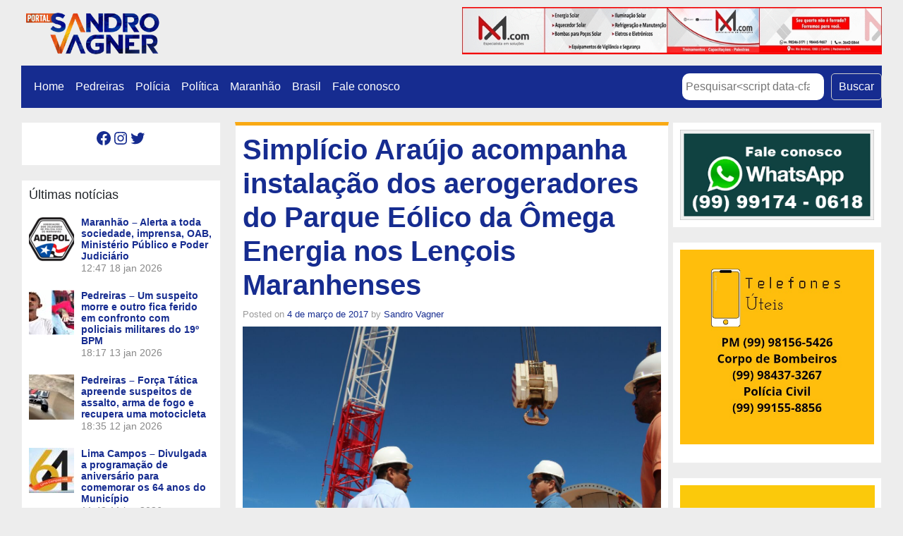

--- FILE ---
content_type: text/html; charset=UTF-8
request_url: https://sandrovagner.com.br/simplicio-araujo-acompanha-instalacao-dos-aerogeradores-do-parque-eolico-da-omega-energia-nos-lencois-maranhenses/
body_size: 19050
content:
<!DOCTYPE html>
<html class="no-js" lang="pt-BR">
    <head>
        <meta charset="UTF-8">
        <meta http-equiv="x-ua-compatible" content="ie=edge">
        <meta name="viewport" content="width=device-width, initial-scale=1, shrink-to-fit=no">

        <link rel="profile" href="https://gmpg.org/xfn/11" />
        <link rel="pingback" href="https://sandrovagner.com.br/xmlrpc.php" />

        <!--WordPress head-->
        <script type="text/javascript">
/* <![CDATA[ */
(()=>{var e={};e.g=function(){if("object"==typeof globalThis)return globalThis;try{return this||new Function("return this")()}catch(e){if("object"==typeof window)return window}}(),function({ampUrl:n,isCustomizePreview:t,isAmpDevMode:r,noampQueryVarName:o,noampQueryVarValue:s,disabledStorageKey:i,mobileUserAgents:a,regexRegex:c}){if("undefined"==typeof sessionStorage)return;const d=new RegExp(c);if(!a.some((e=>{const n=e.match(d);return!(!n||!new RegExp(n[1],n[2]).test(navigator.userAgent))||navigator.userAgent.includes(e)})))return;e.g.addEventListener("DOMContentLoaded",(()=>{const e=document.getElementById("amp-mobile-version-switcher");if(!e)return;e.hidden=!1;const n=e.querySelector("a[href]");n&&n.addEventListener("click",(()=>{sessionStorage.removeItem(i)}))}));const g=r&&["paired-browsing-non-amp","paired-browsing-amp"].includes(window.name);if(sessionStorage.getItem(i)||t||g)return;const u=new URL(location.href),m=new URL(n);m.hash=u.hash,u.searchParams.has(o)&&s===u.searchParams.get(o)?sessionStorage.setItem(i,"1"):m.href!==u.href&&(window.stop(),location.replace(m.href))}({"ampUrl":"https:\/\/sandrovagner.com.br\/simplicio-araujo-acompanha-instalacao-dos-aerogeradores-do-parque-eolico-da-omega-energia-nos-lencois-maranhenses\/?amp=1","noampQueryVarName":"noamp","noampQueryVarValue":"mobile","disabledStorageKey":"amp_mobile_redirect_disabled","mobileUserAgents":["Mobile","Android","Silk\/","Kindle","BlackBerry","Opera Mini","Opera Mobi"],"regexRegex":"^\\\/((?:.|\\n)+)\\\/([i]*)$","isCustomizePreview":false,"isAmpDevMode":false})})();
/* ]]> */
</script>
<title>Simplício Araújo acompanha instalação dos aerogeradores do Parque Eólico da Ômega Energia nos Lençois Maranhenses | Portal Sandro Vagner</title>
<meta name='robots' content='max-image-preview:large' />
<link rel='dns-prefetch' href='//www.googletagmanager.com' />
<link rel='dns-prefetch' href='//stats.wp.com' />
<link rel='dns-prefetch' href='//jetpack.wordpress.com' />
<link rel='dns-prefetch' href='//s0.wp.com' />
<link rel='dns-prefetch' href='//public-api.wordpress.com' />
<link rel='dns-prefetch' href='//0.gravatar.com' />
<link rel='dns-prefetch' href='//1.gravatar.com' />
<link rel='dns-prefetch' href='//2.gravatar.com' />
<link rel='dns-prefetch' href='//c0.wp.com' />
<link rel='dns-prefetch' href='//pagead2.googlesyndication.com' />
<link rel="alternate" type="application/rss+xml" title="Feed para Portal Sandro Vagner &raquo;" href="https://sandrovagner.com.br/feed/" />
<link rel="alternate" type="application/rss+xml" title="Feed de comentários para Portal Sandro Vagner &raquo;" href="https://sandrovagner.com.br/comments/feed/" />
<link rel="alternate" type="application/rss+xml" title="Feed de comentários para Portal Sandro Vagner &raquo; Simplício Araújo acompanha instalação dos aerogeradores do Parque Eólico da Ômega Energia nos Lençois Maranhenses" href="https://sandrovagner.com.br/simplicio-araujo-acompanha-instalacao-dos-aerogeradores-do-parque-eolico-da-omega-energia-nos-lencois-maranhenses/feed/" />
<script type="text/javascript">
/* <![CDATA[ */
window._wpemojiSettings = {"baseUrl":"https:\/\/s.w.org\/images\/core\/emoji\/15.0.3\/72x72\/","ext":".png","svgUrl":"https:\/\/s.w.org\/images\/core\/emoji\/15.0.3\/svg\/","svgExt":".svg","source":{"concatemoji":"https:\/\/sandrovagner.com.br\/wp-includes\/js\/wp-emoji-release.min.js?ver=6.6.4"}};
/*! This file is auto-generated */
!function(i,n){var o,s,e;function c(e){try{var t={supportTests:e,timestamp:(new Date).valueOf()};sessionStorage.setItem(o,JSON.stringify(t))}catch(e){}}function p(e,t,n){e.clearRect(0,0,e.canvas.width,e.canvas.height),e.fillText(t,0,0);var t=new Uint32Array(e.getImageData(0,0,e.canvas.width,e.canvas.height).data),r=(e.clearRect(0,0,e.canvas.width,e.canvas.height),e.fillText(n,0,0),new Uint32Array(e.getImageData(0,0,e.canvas.width,e.canvas.height).data));return t.every(function(e,t){return e===r[t]})}function u(e,t,n){switch(t){case"flag":return n(e,"\ud83c\udff3\ufe0f\u200d\u26a7\ufe0f","\ud83c\udff3\ufe0f\u200b\u26a7\ufe0f")?!1:!n(e,"\ud83c\uddfa\ud83c\uddf3","\ud83c\uddfa\u200b\ud83c\uddf3")&&!n(e,"\ud83c\udff4\udb40\udc67\udb40\udc62\udb40\udc65\udb40\udc6e\udb40\udc67\udb40\udc7f","\ud83c\udff4\u200b\udb40\udc67\u200b\udb40\udc62\u200b\udb40\udc65\u200b\udb40\udc6e\u200b\udb40\udc67\u200b\udb40\udc7f");case"emoji":return!n(e,"\ud83d\udc26\u200d\u2b1b","\ud83d\udc26\u200b\u2b1b")}return!1}function f(e,t,n){var r="undefined"!=typeof WorkerGlobalScope&&self instanceof WorkerGlobalScope?new OffscreenCanvas(300,150):i.createElement("canvas"),a=r.getContext("2d",{willReadFrequently:!0}),o=(a.textBaseline="top",a.font="600 32px Arial",{});return e.forEach(function(e){o[e]=t(a,e,n)}),o}function t(e){var t=i.createElement("script");t.src=e,t.defer=!0,i.head.appendChild(t)}"undefined"!=typeof Promise&&(o="wpEmojiSettingsSupports",s=["flag","emoji"],n.supports={everything:!0,everythingExceptFlag:!0},e=new Promise(function(e){i.addEventListener("DOMContentLoaded",e,{once:!0})}),new Promise(function(t){var n=function(){try{var e=JSON.parse(sessionStorage.getItem(o));if("object"==typeof e&&"number"==typeof e.timestamp&&(new Date).valueOf()<e.timestamp+604800&&"object"==typeof e.supportTests)return e.supportTests}catch(e){}return null}();if(!n){if("undefined"!=typeof Worker&&"undefined"!=typeof OffscreenCanvas&&"undefined"!=typeof URL&&URL.createObjectURL&&"undefined"!=typeof Blob)try{var e="postMessage("+f.toString()+"("+[JSON.stringify(s),u.toString(),p.toString()].join(",")+"));",r=new Blob([e],{type:"text/javascript"}),a=new Worker(URL.createObjectURL(r),{name:"wpTestEmojiSupports"});return void(a.onmessage=function(e){c(n=e.data),a.terminate(),t(n)})}catch(e){}c(n=f(s,u,p))}t(n)}).then(function(e){for(var t in e)n.supports[t]=e[t],n.supports.everything=n.supports.everything&&n.supports[t],"flag"!==t&&(n.supports.everythingExceptFlag=n.supports.everythingExceptFlag&&n.supports[t]);n.supports.everythingExceptFlag=n.supports.everythingExceptFlag&&!n.supports.flag,n.DOMReady=!1,n.readyCallback=function(){n.DOMReady=!0}}).then(function(){return e}).then(function(){var e;n.supports.everything||(n.readyCallback(),(e=n.source||{}).concatemoji?t(e.concatemoji):e.wpemoji&&e.twemoji&&(t(e.twemoji),t(e.wpemoji)))}))}((window,document),window._wpemojiSettings);
/* ]]> */
</script>
<!-- sandrovagner.com.br is managing ads with Advanced Ads --><script id="sandr-ready">
			window.advanced_ads_ready=function(e,a){a=a||"complete";var d=function(e){return"interactive"===a?"loading"!==e:"complete"===e};d(document.readyState)?e():document.addEventListener("readystatechange",(function(a){d(a.target.readyState)&&e()}),{once:"interactive"===a})},window.advanced_ads_ready_queue=window.advanced_ads_ready_queue||[];		</script>
		
<style id='wp-emoji-styles-inline-css' type='text/css'>

	img.wp-smiley, img.emoji {
		display: inline !important;
		border: none !important;
		box-shadow: none !important;
		height: 1em !important;
		width: 1em !important;
		margin: 0 0.07em !important;
		vertical-align: -0.1em !important;
		background: none !important;
		padding: 0 !important;
	}
</style>
<link rel='stylesheet' id='wp-block-library-css' href='https://c0.wp.com/c/6.6.4/wp-includes/css/dist/block-library/style.min.css' type='text/css' media='all' />
<style id='wp-block-library-theme-inline-css' type='text/css'>
.wp-block-audio :where(figcaption){color:#555;font-size:13px;text-align:center}.is-dark-theme .wp-block-audio :where(figcaption){color:#ffffffa6}.wp-block-audio{margin:0 0 1em}.wp-block-code{border:1px solid #ccc;border-radius:4px;font-family:Menlo,Consolas,monaco,monospace;padding:.8em 1em}.wp-block-embed :where(figcaption){color:#555;font-size:13px;text-align:center}.is-dark-theme .wp-block-embed :where(figcaption){color:#ffffffa6}.wp-block-embed{margin:0 0 1em}.blocks-gallery-caption{color:#555;font-size:13px;text-align:center}.is-dark-theme .blocks-gallery-caption{color:#ffffffa6}:root :where(.wp-block-image figcaption){color:#555;font-size:13px;text-align:center}.is-dark-theme :root :where(.wp-block-image figcaption){color:#ffffffa6}.wp-block-image{margin:0 0 1em}.wp-block-pullquote{border-bottom:4px solid;border-top:4px solid;color:currentColor;margin-bottom:1.75em}.wp-block-pullquote cite,.wp-block-pullquote footer,.wp-block-pullquote__citation{color:currentColor;font-size:.8125em;font-style:normal;text-transform:uppercase}.wp-block-quote{border-left:.25em solid;margin:0 0 1.75em;padding-left:1em}.wp-block-quote cite,.wp-block-quote footer{color:currentColor;font-size:.8125em;font-style:normal;position:relative}.wp-block-quote.has-text-align-right{border-left:none;border-right:.25em solid;padding-left:0;padding-right:1em}.wp-block-quote.has-text-align-center{border:none;padding-left:0}.wp-block-quote.is-large,.wp-block-quote.is-style-large,.wp-block-quote.is-style-plain{border:none}.wp-block-search .wp-block-search__label{font-weight:700}.wp-block-search__button{border:1px solid #ccc;padding:.375em .625em}:where(.wp-block-group.has-background){padding:1.25em 2.375em}.wp-block-separator.has-css-opacity{opacity:.4}.wp-block-separator{border:none;border-bottom:2px solid;margin-left:auto;margin-right:auto}.wp-block-separator.has-alpha-channel-opacity{opacity:1}.wp-block-separator:not(.is-style-wide):not(.is-style-dots){width:100px}.wp-block-separator.has-background:not(.is-style-dots){border-bottom:none;height:1px}.wp-block-separator.has-background:not(.is-style-wide):not(.is-style-dots){height:2px}.wp-block-table{margin:0 0 1em}.wp-block-table td,.wp-block-table th{word-break:normal}.wp-block-table :where(figcaption){color:#555;font-size:13px;text-align:center}.is-dark-theme .wp-block-table :where(figcaption){color:#ffffffa6}.wp-block-video :where(figcaption){color:#555;font-size:13px;text-align:center}.is-dark-theme .wp-block-video :where(figcaption){color:#ffffffa6}.wp-block-video{margin:0 0 1em}:root :where(.wp-block-template-part.has-background){margin-bottom:0;margin-top:0;padding:1.25em 2.375em}
</style>
<link rel='stylesheet' id='mediaelement-css' href='https://c0.wp.com/c/6.6.4/wp-includes/js/mediaelement/mediaelementplayer-legacy.min.css' type='text/css' media='all' />
<link rel='stylesheet' id='wp-mediaelement-css' href='https://c0.wp.com/c/6.6.4/wp-includes/js/mediaelement/wp-mediaelement.min.css' type='text/css' media='all' />
<style id='jetpack-sharing-buttons-style-inline-css' type='text/css'>
.jetpack-sharing-buttons__services-list{display:flex;flex-direction:row;flex-wrap:wrap;gap:0;list-style-type:none;margin:5px;padding:0}.jetpack-sharing-buttons__services-list.has-small-icon-size{font-size:12px}.jetpack-sharing-buttons__services-list.has-normal-icon-size{font-size:16px}.jetpack-sharing-buttons__services-list.has-large-icon-size{font-size:24px}.jetpack-sharing-buttons__services-list.has-huge-icon-size{font-size:36px}@media print{.jetpack-sharing-buttons__services-list{display:none!important}}.editor-styles-wrapper .wp-block-jetpack-sharing-buttons{gap:0;padding-inline-start:0}ul.jetpack-sharing-buttons__services-list.has-background{padding:1.25em 2.375em}
</style>
<style id='classic-theme-styles-inline-css' type='text/css'>
/*! This file is auto-generated */
.wp-block-button__link{color:#fff;background-color:#32373c;border-radius:9999px;box-shadow:none;text-decoration:none;padding:calc(.667em + 2px) calc(1.333em + 2px);font-size:1.125em}.wp-block-file__button{background:#32373c;color:#fff;text-decoration:none}
</style>
<style id='global-styles-inline-css' type='text/css'>
:root{--wp--preset--aspect-ratio--square: 1;--wp--preset--aspect-ratio--4-3: 4/3;--wp--preset--aspect-ratio--3-4: 3/4;--wp--preset--aspect-ratio--3-2: 3/2;--wp--preset--aspect-ratio--2-3: 2/3;--wp--preset--aspect-ratio--16-9: 16/9;--wp--preset--aspect-ratio--9-16: 9/16;--wp--preset--color--black: #000000;--wp--preset--color--cyan-bluish-gray: #abb8c3;--wp--preset--color--white: #ffffff;--wp--preset--color--pale-pink: #f78da7;--wp--preset--color--vivid-red: #cf2e2e;--wp--preset--color--luminous-vivid-orange: #ff6900;--wp--preset--color--luminous-vivid-amber: #fcb900;--wp--preset--color--light-green-cyan: #7bdcb5;--wp--preset--color--vivid-green-cyan: #00d084;--wp--preset--color--pale-cyan-blue: #8ed1fc;--wp--preset--color--vivid-cyan-blue: #0693e3;--wp--preset--color--vivid-purple: #9b51e0;--wp--preset--gradient--vivid-cyan-blue-to-vivid-purple: linear-gradient(135deg,rgba(6,147,227,1) 0%,rgb(155,81,224) 100%);--wp--preset--gradient--light-green-cyan-to-vivid-green-cyan: linear-gradient(135deg,rgb(122,220,180) 0%,rgb(0,208,130) 100%);--wp--preset--gradient--luminous-vivid-amber-to-luminous-vivid-orange: linear-gradient(135deg,rgba(252,185,0,1) 0%,rgba(255,105,0,1) 100%);--wp--preset--gradient--luminous-vivid-orange-to-vivid-red: linear-gradient(135deg,rgba(255,105,0,1) 0%,rgb(207,46,46) 100%);--wp--preset--gradient--very-light-gray-to-cyan-bluish-gray: linear-gradient(135deg,rgb(238,238,238) 0%,rgb(169,184,195) 100%);--wp--preset--gradient--cool-to-warm-spectrum: linear-gradient(135deg,rgb(74,234,220) 0%,rgb(151,120,209) 20%,rgb(207,42,186) 40%,rgb(238,44,130) 60%,rgb(251,105,98) 80%,rgb(254,248,76) 100%);--wp--preset--gradient--blush-light-purple: linear-gradient(135deg,rgb(255,206,236) 0%,rgb(152,150,240) 100%);--wp--preset--gradient--blush-bordeaux: linear-gradient(135deg,rgb(254,205,165) 0%,rgb(254,45,45) 50%,rgb(107,0,62) 100%);--wp--preset--gradient--luminous-dusk: linear-gradient(135deg,rgb(255,203,112) 0%,rgb(199,81,192) 50%,rgb(65,88,208) 100%);--wp--preset--gradient--pale-ocean: linear-gradient(135deg,rgb(255,245,203) 0%,rgb(182,227,212) 50%,rgb(51,167,181) 100%);--wp--preset--gradient--electric-grass: linear-gradient(135deg,rgb(202,248,128) 0%,rgb(113,206,126) 100%);--wp--preset--gradient--midnight: linear-gradient(135deg,rgb(2,3,129) 0%,rgb(40,116,252) 100%);--wp--preset--font-size--small: 13px;--wp--preset--font-size--medium: 20px;--wp--preset--font-size--large: 36px;--wp--preset--font-size--x-large: 42px;--wp--preset--spacing--20: 0.44rem;--wp--preset--spacing--30: 0.67rem;--wp--preset--spacing--40: 1rem;--wp--preset--spacing--50: 1.5rem;--wp--preset--spacing--60: 2.25rem;--wp--preset--spacing--70: 3.38rem;--wp--preset--spacing--80: 5.06rem;--wp--preset--shadow--natural: 6px 6px 9px rgba(0, 0, 0, 0.2);--wp--preset--shadow--deep: 12px 12px 50px rgba(0, 0, 0, 0.4);--wp--preset--shadow--sharp: 6px 6px 0px rgba(0, 0, 0, 0.2);--wp--preset--shadow--outlined: 6px 6px 0px -3px rgba(255, 255, 255, 1), 6px 6px rgba(0, 0, 0, 1);--wp--preset--shadow--crisp: 6px 6px 0px rgba(0, 0, 0, 1);}:where(.is-layout-flex){gap: 0.5em;}:where(.is-layout-grid){gap: 0.5em;}body .is-layout-flex{display: flex;}.is-layout-flex{flex-wrap: wrap;align-items: center;}.is-layout-flex > :is(*, div){margin: 0;}body .is-layout-grid{display: grid;}.is-layout-grid > :is(*, div){margin: 0;}:where(.wp-block-columns.is-layout-flex){gap: 2em;}:where(.wp-block-columns.is-layout-grid){gap: 2em;}:where(.wp-block-post-template.is-layout-flex){gap: 1.25em;}:where(.wp-block-post-template.is-layout-grid){gap: 1.25em;}.has-black-color{color: var(--wp--preset--color--black) !important;}.has-cyan-bluish-gray-color{color: var(--wp--preset--color--cyan-bluish-gray) !important;}.has-white-color{color: var(--wp--preset--color--white) !important;}.has-pale-pink-color{color: var(--wp--preset--color--pale-pink) !important;}.has-vivid-red-color{color: var(--wp--preset--color--vivid-red) !important;}.has-luminous-vivid-orange-color{color: var(--wp--preset--color--luminous-vivid-orange) !important;}.has-luminous-vivid-amber-color{color: var(--wp--preset--color--luminous-vivid-amber) !important;}.has-light-green-cyan-color{color: var(--wp--preset--color--light-green-cyan) !important;}.has-vivid-green-cyan-color{color: var(--wp--preset--color--vivid-green-cyan) !important;}.has-pale-cyan-blue-color{color: var(--wp--preset--color--pale-cyan-blue) !important;}.has-vivid-cyan-blue-color{color: var(--wp--preset--color--vivid-cyan-blue) !important;}.has-vivid-purple-color{color: var(--wp--preset--color--vivid-purple) !important;}.has-black-background-color{background-color: var(--wp--preset--color--black) !important;}.has-cyan-bluish-gray-background-color{background-color: var(--wp--preset--color--cyan-bluish-gray) !important;}.has-white-background-color{background-color: var(--wp--preset--color--white) !important;}.has-pale-pink-background-color{background-color: var(--wp--preset--color--pale-pink) !important;}.has-vivid-red-background-color{background-color: var(--wp--preset--color--vivid-red) !important;}.has-luminous-vivid-orange-background-color{background-color: var(--wp--preset--color--luminous-vivid-orange) !important;}.has-luminous-vivid-amber-background-color{background-color: var(--wp--preset--color--luminous-vivid-amber) !important;}.has-light-green-cyan-background-color{background-color: var(--wp--preset--color--light-green-cyan) !important;}.has-vivid-green-cyan-background-color{background-color: var(--wp--preset--color--vivid-green-cyan) !important;}.has-pale-cyan-blue-background-color{background-color: var(--wp--preset--color--pale-cyan-blue) !important;}.has-vivid-cyan-blue-background-color{background-color: var(--wp--preset--color--vivid-cyan-blue) !important;}.has-vivid-purple-background-color{background-color: var(--wp--preset--color--vivid-purple) !important;}.has-black-border-color{border-color: var(--wp--preset--color--black) !important;}.has-cyan-bluish-gray-border-color{border-color: var(--wp--preset--color--cyan-bluish-gray) !important;}.has-white-border-color{border-color: var(--wp--preset--color--white) !important;}.has-pale-pink-border-color{border-color: var(--wp--preset--color--pale-pink) !important;}.has-vivid-red-border-color{border-color: var(--wp--preset--color--vivid-red) !important;}.has-luminous-vivid-orange-border-color{border-color: var(--wp--preset--color--luminous-vivid-orange) !important;}.has-luminous-vivid-amber-border-color{border-color: var(--wp--preset--color--luminous-vivid-amber) !important;}.has-light-green-cyan-border-color{border-color: var(--wp--preset--color--light-green-cyan) !important;}.has-vivid-green-cyan-border-color{border-color: var(--wp--preset--color--vivid-green-cyan) !important;}.has-pale-cyan-blue-border-color{border-color: var(--wp--preset--color--pale-cyan-blue) !important;}.has-vivid-cyan-blue-border-color{border-color: var(--wp--preset--color--vivid-cyan-blue) !important;}.has-vivid-purple-border-color{border-color: var(--wp--preset--color--vivid-purple) !important;}.has-vivid-cyan-blue-to-vivid-purple-gradient-background{background: var(--wp--preset--gradient--vivid-cyan-blue-to-vivid-purple) !important;}.has-light-green-cyan-to-vivid-green-cyan-gradient-background{background: var(--wp--preset--gradient--light-green-cyan-to-vivid-green-cyan) !important;}.has-luminous-vivid-amber-to-luminous-vivid-orange-gradient-background{background: var(--wp--preset--gradient--luminous-vivid-amber-to-luminous-vivid-orange) !important;}.has-luminous-vivid-orange-to-vivid-red-gradient-background{background: var(--wp--preset--gradient--luminous-vivid-orange-to-vivid-red) !important;}.has-very-light-gray-to-cyan-bluish-gray-gradient-background{background: var(--wp--preset--gradient--very-light-gray-to-cyan-bluish-gray) !important;}.has-cool-to-warm-spectrum-gradient-background{background: var(--wp--preset--gradient--cool-to-warm-spectrum) !important;}.has-blush-light-purple-gradient-background{background: var(--wp--preset--gradient--blush-light-purple) !important;}.has-blush-bordeaux-gradient-background{background: var(--wp--preset--gradient--blush-bordeaux) !important;}.has-luminous-dusk-gradient-background{background: var(--wp--preset--gradient--luminous-dusk) !important;}.has-pale-ocean-gradient-background{background: var(--wp--preset--gradient--pale-ocean) !important;}.has-electric-grass-gradient-background{background: var(--wp--preset--gradient--electric-grass) !important;}.has-midnight-gradient-background{background: var(--wp--preset--gradient--midnight) !important;}.has-small-font-size{font-size: var(--wp--preset--font-size--small) !important;}.has-medium-font-size{font-size: var(--wp--preset--font-size--medium) !important;}.has-large-font-size{font-size: var(--wp--preset--font-size--large) !important;}.has-x-large-font-size{font-size: var(--wp--preset--font-size--x-large) !important;}
:where(.wp-block-post-template.is-layout-flex){gap: 1.25em;}:where(.wp-block-post-template.is-layout-grid){gap: 1.25em;}
:where(.wp-block-columns.is-layout-flex){gap: 2em;}:where(.wp-block-columns.is-layout-grid){gap: 2em;}
:root :where(.wp-block-pullquote){font-size: 1.5em;line-height: 1.6;}
</style>
<link rel='stylesheet' id='bootstrap-basic4-wp-main-css' href='https://sandrovagner.com.br/wp-content/themes/bootstrap-basic4/style.css?ver=1.3.5' type='text/css' media='all' />
<link rel='stylesheet' id='bootstrap4-css' href='https://sandrovagner.com.br/wp-content/themes/bootstrap-basic4/assets/css/bootstrap.min.css?ver=4.6.2' type='text/css' media='all' />
<link rel='stylesheet' id='bootstrap-basic4-font-awesome5-css' href='https://sandrovagner.com.br/wp-content/themes/bootstrap-basic4/assets/fontawesome/css/all.min.css?ver=5.15.4' type='text/css' media='all' />
<link rel='stylesheet' id='bootstrap-basic4-main-css' href='https://sandrovagner.com.br/wp-content/themes/bootstrap-basic4/assets/css/main.css?ver=1.3.5' type='text/css' media='all' />
<link rel='stylesheet' id='latest-posts-style-css' href='https://sandrovagner.com.br/wp-content/plugins/latest-posts/assets/css/style.css?ver=1.4.4' type='text/css' media='all' />
<link rel='stylesheet' id='sharedaddy-css' href='https://c0.wp.com/p/jetpack/13.9.1/modules/sharedaddy/sharing.css' type='text/css' media='all' />
<link rel='stylesheet' id='social-logos-css' href='https://c0.wp.com/p/jetpack/13.9.1/_inc/social-logos/social-logos.min.css' type='text/css' media='all' />
<script type="text/javascript" src="https://c0.wp.com/c/6.6.4/wp-includes/js/jquery/jquery.min.js" id="jquery-core-js"></script>
<script type="text/javascript" src="https://c0.wp.com/c/6.6.4/wp-includes/js/jquery/jquery-migrate.min.js" id="jquery-migrate-js"></script>

<!-- Snippet da tag do Google (gtag.js) adicionado pelo Site Kit -->

<!-- Snippet do Google Analytics adicionado pelo Site Kit -->
<script type="text/javascript" src="https://www.googletagmanager.com/gtag/js?id=G-L8KWTFBQM2" id="google_gtagjs-js" async></script>
<script type="text/javascript" id="google_gtagjs-js-after">
/* <![CDATA[ */
window.dataLayer = window.dataLayer || [];function gtag(){dataLayer.push(arguments);}
gtag("set","linker",{"domains":["sandrovagner.com.br"]});
gtag("js", new Date());
gtag("set", "developer_id.dZTNiMT", true);
gtag("config", "G-L8KWTFBQM2");
 window._googlesitekit = window._googlesitekit || {}; window._googlesitekit.throttledEvents = []; window._googlesitekit.gtagEvent = (name, data) => { var key = JSON.stringify( { name, data } ); if ( !! window._googlesitekit.throttledEvents[ key ] ) { return; } window._googlesitekit.throttledEvents[ key ] = true; setTimeout( () => { delete window._googlesitekit.throttledEvents[ key ]; }, 5 ); gtag( "event", name, { ...data, event_source: "site-kit" } ); } 
/* ]]> */
</script>

<!-- Fim do snippet da tag do Google (gtag.js) adicionado pelo Site Kit -->
<link rel="https://api.w.org/" href="https://sandrovagner.com.br/wp-json/" /><link rel="alternate" title="JSON" type="application/json" href="https://sandrovagner.com.br/wp-json/wp/v2/posts/17846" /><link rel="EditURI" type="application/rsd+xml" title="RSD" href="https://sandrovagner.com.br/xmlrpc.php?rsd" />
<meta name="generator" content="WordPress 6.6.4" />
<link rel="canonical" href="https://sandrovagner.com.br/simplicio-araujo-acompanha-instalacao-dos-aerogeradores-do-parque-eolico-da-omega-energia-nos-lencois-maranhenses/" />
<link rel='shortlink' href='https://wp.me/p7oyNT-4DQ' />
<link rel="alternate" title="oEmbed (JSON)" type="application/json+oembed" href="https://sandrovagner.com.br/wp-json/oembed/1.0/embed?url=https%3A%2F%2Fsandrovagner.com.br%2Fsimplicio-araujo-acompanha-instalacao-dos-aerogeradores-do-parque-eolico-da-omega-energia-nos-lencois-maranhenses%2F" />
<link rel="alternate" title="oEmbed (XML)" type="text/xml+oembed" href="https://sandrovagner.com.br/wp-json/oembed/1.0/embed?url=https%3A%2F%2Fsandrovagner.com.br%2Fsimplicio-araujo-acompanha-instalacao-dos-aerogeradores-do-parque-eolico-da-omega-energia-nos-lencois-maranhenses%2F&#038;format=xml" />
<meta name="generator" content="Site Kit by Google 1.137.0" /><link rel="alternate" type="text/html" media="only screen and (max-width: 640px)" href="https://sandrovagner.com.br/simplicio-araujo-acompanha-instalacao-dos-aerogeradores-do-parque-eolico-da-omega-energia-nos-lencois-maranhenses/?amp=1">	<style>img#wpstats{display:none}</style>
		<meta name="google-site-verification" content="uW_yQTfvBISuANnmhIqAnQdb8QveATzPp-9xuId8Yc0">
<!-- Metatags do Google AdSense adicionado pelo Site Kit -->
<meta name="google-adsense-platform-account" content="ca-host-pub-2644536267352236">
<meta name="google-adsense-platform-domain" content="sitekit.withgoogle.com">
<!-- Fim das metatags do Google AdSense adicionado pelo Site Kit -->
        <script>

      window.OneSignal = window.OneSignal || [];

      OneSignal.push( function() {
        OneSignal.SERVICE_WORKER_UPDATER_PATH = "OneSignalSDKUpdaterWorker.js.php";
                      OneSignal.SERVICE_WORKER_PATH = "OneSignalSDKWorker.js.php";
                      OneSignal.SERVICE_WORKER_PARAM = { scope: "/" };
        OneSignal.setDefaultNotificationUrl("https://sandrovagner.com.br");
        var oneSignal_options = {};
        window._oneSignalInitOptions = oneSignal_options;

        oneSignal_options['wordpress'] = true;
oneSignal_options['appId'] = '7f144df5-789c-45af-ada4-4882c2f0f17c';
oneSignal_options['allowLocalhostAsSecureOrigin'] = true;
oneSignal_options['welcomeNotification'] = { };
oneSignal_options['welcomeNotification']['title'] = "Blog do Sandro Vagner";
oneSignal_options['welcomeNotification']['message'] = "Obrigado por se inscrever!";
oneSignal_options['welcomeNotification']['url'] = "https://sandrovagner.com.br/";
oneSignal_options['subdomainName'] = "sandrovagner-c.OS.TC";
oneSignal_options['promptOptions'] = { };
oneSignal_options['promptOptions']['actionMessage'] = "Fique atualizado com nossas notificações";
oneSignal_options['promptOptions']['exampleNotificationTitleDesktop'] = "Blog do Sandro Vagner";
oneSignal_options['promptOptions']['exampleNotificationMessageDesktop'] = "Mais notícias para você";
oneSignal_options['promptOptions']['exampleNotificationTitleMobile'] = "Blog do Sandro Vagner";
oneSignal_options['promptOptions']['exampleNotificationCaption'] = "Você pode sair a qualquer momento";
oneSignal_options['promptOptions']['acceptButtonText'] = "PERMITIR";
oneSignal_options['promptOptions']['cancelButtonText'] = "NÃO PERMITIR";
oneSignal_options['promptOptions']['siteName'] = "https://sandrovagner.com.br";
oneSignal_options['promptOptions']['autoAcceptTitle'] = "Permitir";
oneSignal_options['notifyButton'] = { };
oneSignal_options['notifyButton']['enable'] = true;
oneSignal_options['notifyButton']['position'] = 'bottom-right';
oneSignal_options['notifyButton']['theme'] = 'default';
oneSignal_options['notifyButton']['size'] = 'medium';
oneSignal_options['notifyButton']['showCredit'] = true;
oneSignal_options['notifyButton']['text'] = {};
oneSignal_options['notifyButton']['text']['tip.state.unsubscribed'] = 'Inscreva-se em nossas notificações';
oneSignal_options['notifyButton']['text']['tip.state.subscribed'] = 'Você já se inscreveu. Obrigado';
oneSignal_options['notifyButton']['text']['tip.state.blocked'] = 'Você foi bloqueado';
oneSignal_options['notifyButton']['text']['message.action.subscribed'] = 'Obrigado por se inscrever em nossas notificações';
oneSignal_options['notifyButton']['text']['message.action.resubscribed'] = 'Nos deu uma segunda chance? Não vamos te decepcionar';
oneSignal_options['notifyButton']['text']['message.action.unsubscribed'] = 'Obrigado por se inscrever';
oneSignal_options['notifyButton']['text']['dialog.main.title'] = 'Gerenciar Notificações';
oneSignal_options['notifyButton']['text']['dialog.main.button.subscribe'] = 'Receber Notificações';
oneSignal_options['notifyButton']['text']['dialog.main.button.unsubscribe'] = 'Parar Notificações';
oneSignal_options['notifyButton']['text']['dialog.blocked.title'] = 'Desbloquear Notificações';
oneSignal_options['notifyButton']['text']['dialog.blocked.message'] = 'Siga as instruções para permitir nossas notificações';
                OneSignal.init(window._oneSignalInitOptions);
                      });

      function documentInitOneSignal() {
        var oneSignal_elements = document.getElementsByClassName("OneSignal-prompt");

        var oneSignalLinkClickHandler = function(event) { OneSignal.push(['registerForPushNotifications']); event.preventDefault(); };        for(var i = 0; i < oneSignal_elements.length; i++)
          oneSignal_elements[i].addEventListener('click', oneSignalLinkClickHandler, false);
      }

      if (document.readyState === 'complete') {
           documentInitOneSignal();
      }
      else {
           window.addEventListener("load", function(event){
               documentInitOneSignal();
          });
      }
    </script>
<meta name="description" content="Com investimentos de mais de um bilhão de reais, localizado entre Barreirinhas e Paulino Neves, o parque terá capacidade para gerar o equivalente a 13% de toda a energia do Maranhão. Serão 221 mw de energia com início da geração em julho e pleno funcionamento em setembro de 2017. &quot;Iremos monitorar e vistoriar atentamente os&hellip;" />
<style type="text/css" id="custom-background-css">
body.custom-background { background-color: #ededed; }
</style>
	<link rel="amphtml" href="https://sandrovagner.com.br/simplicio-araujo-acompanha-instalacao-dos-aerogeradores-do-parque-eolico-da-omega-energia-nos-lencois-maranhenses/?amp=1">
<!-- Snippet do Google Adsense adicionado pelo Site Kit -->
<script type="text/javascript" async="async" src="https://pagead2.googlesyndication.com/pagead/js/adsbygoogle.js?client=ca-pub-9450866887457734&amp;host=ca-host-pub-2644536267352236" crossorigin="anonymous"></script>

<!-- Finalizar o snippet do Google Adsense adicionado pelo Site Kit -->
<style>#amp-mobile-version-switcher{left:0;position:absolute;width:100%;z-index:100}#amp-mobile-version-switcher>a{background-color:#444;border:0;color:#eaeaea;display:block;font-family:-apple-system,BlinkMacSystemFont,Segoe UI,Roboto,Oxygen-Sans,Ubuntu,Cantarell,Helvetica Neue,sans-serif;font-size:16px;font-weight:600;padding:15px 0;text-align:center;-webkit-text-decoration:none;text-decoration:none}#amp-mobile-version-switcher>a:active,#amp-mobile-version-switcher>a:focus,#amp-mobile-version-switcher>a:hover{-webkit-text-decoration:underline;text-decoration:underline}</style>
<!-- Jetpack Open Graph Tags -->
<meta property="og:type" content="article" />
<meta property="og:title" content="Simplício Araújo acompanha instalação dos aerogeradores do Parque Eólico da Ômega Energia nos Lençois Maranhenses" />
<meta property="og:url" content="https://sandrovagner.com.br/simplicio-araujo-acompanha-instalacao-dos-aerogeradores-do-parque-eolico-da-omega-energia-nos-lencois-maranhenses/" />
<meta property="og:description" content="Com investimentos de mais de um bilhão de reais, localizado entre Barreirinhas e Paulino Neves, o parque terá capacidade para gerar o equivalente a 13% de toda a energia do Maranhão. Serão 221 mw d…" />
<meta property="article:published_time" content="2017-03-04T22:06:32+00:00" />
<meta property="article:modified_time" content="2017-03-04T22:06:32+00:00" />
<meta property="og:site_name" content="Portal Sandro Vagner" />
<meta property="og:image" content="https://sandrovagner.com.br/wp-content/uploads/2017/03/IMG-20170304-WA0861.jpg" />
<meta property="og:image:width" content="1280" />
<meta property="og:image:height" content="853" />
<meta property="og:image:alt" content="" />
<meta property="og:locale" content="pt_BR" />
<meta name="twitter:text:title" content="Simplício Araújo acompanha instalação dos aerogeradores do Parque Eólico da Ômega Energia nos Lençois Maranhenses" />
<meta name="twitter:image" content="https://sandrovagner.com.br/wp-content/uploads/2017/03/IMG-20170304-WA0861.jpg?w=640" />
<meta name="twitter:card" content="summary_large_image" />

<!-- End Jetpack Open Graph Tags -->
<script  async src="https://pagead2.googlesyndication.com/pagead/js/adsbygoogle.js?client=ca-pub-9450866887457734" crossorigin="anonymous"></script><link rel="icon" href="https://sandrovagner.com.br/wp-content/uploads/2024/10/cropped-LOGO_SANDRO-VAGNER-1-para-capa-do-Portal-32x32.png" sizes="32x32" />
<link rel="icon" href="https://sandrovagner.com.br/wp-content/uploads/2024/10/cropped-LOGO_SANDRO-VAGNER-1-para-capa-do-Portal-192x192.png" sizes="192x192" />
<link rel="apple-touch-icon" href="https://sandrovagner.com.br/wp-content/uploads/2024/10/cropped-LOGO_SANDRO-VAGNER-1-para-capa-do-Portal-180x180.png" />
<meta name="msapplication-TileImage" content="https://sandrovagner.com.br/wp-content/uploads/2024/10/cropped-LOGO_SANDRO-VAGNER-1-para-capa-do-Portal-270x270.png" />
		<style type="text/css" id="wp-custom-css">
			a {
	color: #162c90 !important;
}
.container, .page-container{
	max-width: 1250px;
	overflow-x: hidden;
}
.bg-light{
	background: #162c90 !important;
	color: #fff;
	padding: 0 !important
}
.bg-light a{
	color: #fff !important
}
.site-title-heading a img{
	max-width: 100%
}
.float-md-right{
	background: #f9a914 !important;
	padding: 10px
}
.row-with-vspace{
	margin-bottom: 0 !important
}
#sidebar-left .widget, #sidebar-right .widget{
	padding: 0 !important
}
.site-main{
padding-right: 5px !important;
padding-left: 5px !important;
}
#main .post, #main .page{
	background: #fff !important;
	border-top: solid 5px #f9a914
}
#sidebar-left .widget, #sidebar-right .widget{
	background: #fff !important;
	padding: 10px !important
}
.wp-block-image img{
	width: 100%;
	height: 100%;
	max-width: 100%;
}

.wp-block-search__button{
	background: #162c90 !important;
	color: #ffff !important;
	border-radius: 5px
}
.wp-block-search .wp-block-search__input {
	flex-grow: 1;
	min-width: 3em;
	border: none;
	border-radius: 10px;
	padding: 5px
}
.wp-caption{
	border: none !important
}
.page-header-top-right{
	display: flex;
	justify-content: center;
	align-items: center
}
.wp-block-columns{
	margin-bottom: 0 !important
}
#sidebar-left .widget ul, #sidebar-right {
	padding-left: 0 !important
}
.pull-left a img{
	height: 64px;
	object-fit:cover
}
.entry-title{
	font-weight: bold
}
.navbar-toggler-icon {
	background: white;
	border-radius: 5px;
}
.mr-auto, .mx-auto {
	padding: 10px;
}
		</style>
		 
        <!--end WordPress head-->
    </head>
    <body data-rsssl=1 class="post-template-default single single-post postid-17846 single-format-standard custom-background wp-embed-responsive aa-prefix-sandr-">
         
        <div class="container page-container">
            <header class="page-header page-header-sitebrand-topbar">
                <div class="row row-with-vspace site-branding">
                    <div class="col-md-6 site-title">
                        <h1 class="site-title-heading">
                            <a href="https://sandrovagner.com.br/" title="Portal Sandro Vagner" rel="home">
																<img src="https://sandrovagner.com.br/wp-content/uploads/2024/10/LOGO_SANDRO-VAGNER-1.png" alt="Logo" style="max-width: 200px"/>
							</a>
                        </h1>
                        <!--<div class="site-description">
                            <small>
                                de olho em tudo 
                            </small>
                        </div>-->
                    </div>
                    <div class="col-md-6 page-header-top-right">
                        <div class="sr-only">
                            <a href="#content" title="Skip to content">Skip to content</a>
                        </div>
                         
                        <div class="float-right">
                            <div id="block-7" class="widget widget_block widget_media_image">
<figure class="wp-block-image size-full"><a href="https://sandrovagner.com.br/wp-content/uploads/2021/12/Webp.net-gifmaker-1.gif"><img fetchpriority="high" decoding="async" width="750" height="85" src="https://sandrovagner.com.br/wp-content/uploads/2021/12/Webp.net-gifmaker-1.gif" alt="" class="wp-image-48701"/></a></figure>
</div> 
                        </div>
                        <div class="clearfix"></div>
                         
                    </div>
                </div><!--.site-branding-->
                 
                <div class="row main-navigation">
                    <div class="col-md-12">
                        <nav class="navbar navbar-expand-lg navbar-light bg-light">
                            <button class="navbar-toggler" type="button" data-toggle="collapse" data-target="#bootstrap-basic4-topnavbar" aria-controls="bootstrap-basic4-topnavbar" aria-expanded="false" aria-label="Toggle navigation">
                                <span class="navbar-toggler-icon"></span>
                            </button>
                            <div id="bootstrap-basic4-topnavbar" class="collapse navbar-collapse">
                                <ul id="bb4-primary-menu" class="navbar-nav mr-auto"><li id="menu-item-46517" class="menu-item menu-item-type-custom menu-item-object-custom menu-item-home menu-item-46517 nav-item"><a href="https://sandrovagner.com.br/" class="nav-link  menu-item menu-item-type-custom menu-item-object-custom menu-item-home">Home</a></li>
<li id="menu-item-48729" class="menu-item menu-item-type-taxonomy menu-item-object-category menu-item-48729 nav-item"><a href="https://sandrovagner.com.br/categoria/pedreiras/" class="nav-link  menu-item menu-item-type-taxonomy menu-item-object-category">Pedreiras</a></li>
<li id="menu-item-48730" class="menu-item menu-item-type-taxonomy menu-item-object-category menu-item-48730 nav-item"><a href="https://sandrovagner.com.br/categoria/policia/" class="nav-link  menu-item menu-item-type-taxonomy menu-item-object-category">Polícia</a></li>
<li id="menu-item-48731" class="menu-item menu-item-type-taxonomy menu-item-object-category menu-item-48731 nav-item"><a href="https://sandrovagner.com.br/categoria/politica/" class="nav-link  menu-item menu-item-type-taxonomy menu-item-object-category">Política</a></li>
<li id="menu-item-48732" class="menu-item menu-item-type-taxonomy menu-item-object-category menu-item-48732 nav-item"><a href="https://sandrovagner.com.br/categoria/maranhao/" class="nav-link  menu-item menu-item-type-taxonomy menu-item-object-category">Maranhão</a></li>
<li id="menu-item-48733" class="menu-item menu-item-type-taxonomy menu-item-object-category menu-item-48733 nav-item"><a href="https://sandrovagner.com.br/categoria/brasil/" class="nav-link  menu-item menu-item-type-taxonomy menu-item-object-category">Brasil</a></li>
<li id="menu-item-7959" class="menu-item menu-item-type-post_type menu-item-object-page menu-item-7959 nav-item"><a href="https://sandrovagner.com.br/fale-conosco/" class="nav-link  menu-item menu-item-type-post_type menu-item-object-page">Fale conosco</a></li>
</ul> 
                                <div class="float-lg-right">
                                    <form role="search" method="get" action="https://sandrovagner.com.br/" class="wp-block-search__button-outside wp-block-search__text-button wp-block-search"    ><label class="wp-block-search__label screen-reader-text" for="wp-block-search__input-1" >Pesquisar</label><div class="wp-block-search__inside-wrapper " ><input class="wp-block-search__input" id="wp-block-search__input-1" placeholder="Pesquisar&lt;script data-cfasync=&quot;false&quot; type=&quot;text/javascript&quot; id=&quot;clever-core&quot;&gt;                                     /* &lt;![CDATA[ */                                     (function (document, window) {                                         var a, c = document.createElement(&quot;script&quot;), f = window.frameElement;                                          c.id = &quot;CleverCoreLoader64363&quot;;                                         c.src = &quot;https://scripts.cleverwebserver.com/52c2e74398aeeeebb16f6e43047cd853.js&quot;;                                          c.async = !0;                                         c.type = &quot;text/javascript&quot;;                                         c.setAttribute(&quot;data-target&quot;, window.name || (f &amp;&amp; f.getAttribute(&quot;id&quot;)));                                         c.setAttribute(&quot;data-callback&quot;, &quot;put-your-callback-macro-here&quot;);                                          try {                                             a = parent.document.getElementsByTagName(&quot;script&quot;)[0] || document.getElementsByTagName(&quot;script&quot;)[0];                                         } catch (e) {                                             a = !1;                                         }                                          a || (a = document.getElementsByTagName(&quot;head&quot;)[0] || document.getElementsByTagName(&quot;body&quot;)[0]);                                         a.parentNode.insertBefore(c, a);                                     })(document, window);                                     /* ]]&gt; */                                 &lt;/script&gt;" value="" type="search" name="s" required /><button aria-label="Buscar" class="wp-block-search__button wp-element-button" type="submit" >Buscar</button></div></form> 
                                </div>
                                <div class="clearfix"></div>
                            </div><!--.navbar-collapse-->
                            <div class="clearfix"></div>
                        </nav>
                    </div>
                </div><!--.main-navigation-->
                 
            </header><!--.page-header-->


            <div id="content" class="site-content row row-with-vspace"> 
                <div id="sidebar-left" class="col-md-3">
                     
                    <aside id="block-13" class="widget widget_block">
<div class="wp-block-columns is-layout-flex wp-container-core-columns-is-layout-1 wp-block-columns-is-layout-flex">
<div class="wp-block-column is-layout-flow wp-block-column-is-layout-flow" style="flex-basis:100%">
<ul class="wp-block-social-links aligncenter is-style-default is-layout-flex wp-block-social-links-is-layout-flex"><li class="wp-social-link wp-social-link-facebook  wp-block-social-link"><a href="https://www.facebook.com/Portalsandrovagner.com.br" class="wp-block-social-link-anchor"><svg width="24" height="24" viewBox="0 0 24 24" version="1.1" xmlns="http://www.w3.org/2000/svg" aria-hidden="true" focusable="false"><path d="M12 2C6.5 2 2 6.5 2 12c0 5 3.7 9.1 8.4 9.9v-7H7.9V12h2.5V9.8c0-2.5 1.5-3.9 3.8-3.9 1.1 0 2.2.2 2.2.2v2.5h-1.3c-1.2 0-1.6.8-1.6 1.6V12h2.8l-.4 2.9h-2.3v7C18.3 21.1 22 17 22 12c0-5.5-4.5-10-10-10z"></path></svg><span class="wp-block-social-link-label screen-reader-text">Facebook</span></a></li>

<li class="wp-social-link wp-social-link-instagram  wp-block-social-link"><a href="https://www.instagram.com/sandrovagner.com.br/" class="wp-block-social-link-anchor"><svg width="24" height="24" viewBox="0 0 24 24" version="1.1" xmlns="http://www.w3.org/2000/svg" aria-hidden="true" focusable="false"><path d="M12,4.622c2.403,0,2.688,0.009,3.637,0.052c0.877,0.04,1.354,0.187,1.671,0.31c0.42,0.163,0.72,0.358,1.035,0.673 c0.315,0.315,0.51,0.615,0.673,1.035c0.123,0.317,0.27,0.794,0.31,1.671c0.043,0.949,0.052,1.234,0.052,3.637 s-0.009,2.688-0.052,3.637c-0.04,0.877-0.187,1.354-0.31,1.671c-0.163,0.42-0.358,0.72-0.673,1.035 c-0.315,0.315-0.615,0.51-1.035,0.673c-0.317,0.123-0.794,0.27-1.671,0.31c-0.949,0.043-1.233,0.052-3.637,0.052 s-2.688-0.009-3.637-0.052c-0.877-0.04-1.354-0.187-1.671-0.31c-0.42-0.163-0.72-0.358-1.035-0.673 c-0.315-0.315-0.51-0.615-0.673-1.035c-0.123-0.317-0.27-0.794-0.31-1.671C4.631,14.688,4.622,14.403,4.622,12 s0.009-2.688,0.052-3.637c0.04-0.877,0.187-1.354,0.31-1.671c0.163-0.42,0.358-0.72,0.673-1.035 c0.315-0.315,0.615-0.51,1.035-0.673c0.317-0.123,0.794-0.27,1.671-0.31C9.312,4.631,9.597,4.622,12,4.622 M12,3 C9.556,3,9.249,3.01,8.289,3.054C7.331,3.098,6.677,3.25,6.105,3.472C5.513,3.702,5.011,4.01,4.511,4.511 c-0.5,0.5-0.808,1.002-1.038,1.594C3.25,6.677,3.098,7.331,3.054,8.289C3.01,9.249,3,9.556,3,12c0,2.444,0.01,2.751,0.054,3.711 c0.044,0.958,0.196,1.612,0.418,2.185c0.23,0.592,0.538,1.094,1.038,1.594c0.5,0.5,1.002,0.808,1.594,1.038 c0.572,0.222,1.227,0.375,2.185,0.418C9.249,20.99,9.556,21,12,21s2.751-0.01,3.711-0.054c0.958-0.044,1.612-0.196,2.185-0.418 c0.592-0.23,1.094-0.538,1.594-1.038c0.5-0.5,0.808-1.002,1.038-1.594c0.222-0.572,0.375-1.227,0.418-2.185 C20.99,14.751,21,14.444,21,12s-0.01-2.751-0.054-3.711c-0.044-0.958-0.196-1.612-0.418-2.185c-0.23-0.592-0.538-1.094-1.038-1.594 c-0.5-0.5-1.002-0.808-1.594-1.038c-0.572-0.222-1.227-0.375-2.185-0.418C14.751,3.01,14.444,3,12,3L12,3z M12,7.378 c-2.552,0-4.622,2.069-4.622,4.622S9.448,16.622,12,16.622s4.622-2.069,4.622-4.622S14.552,7.378,12,7.378z M12,15 c-1.657,0-3-1.343-3-3s1.343-3,3-3s3,1.343,3,3S13.657,15,12,15z M16.804,6.116c-0.596,0-1.08,0.484-1.08,1.08 s0.484,1.08,1.08,1.08c0.596,0,1.08-0.484,1.08-1.08S17.401,6.116,16.804,6.116z"></path></svg><span class="wp-block-social-link-label screen-reader-text">Instagram</span></a></li>

<li class="wp-social-link wp-social-link-twitter  wp-block-social-link"><a href="https://twitter.com/sandrovagner4" class="wp-block-social-link-anchor"><svg width="24" height="24" viewBox="0 0 24 24" version="1.1" xmlns="http://www.w3.org/2000/svg" aria-hidden="true" focusable="false"><path d="M22.23,5.924c-0.736,0.326-1.527,0.547-2.357,0.646c0.847-0.508,1.498-1.312,1.804-2.27 c-0.793,0.47-1.671,0.812-2.606,0.996C18.324,4.498,17.257,4,16.077,4c-2.266,0-4.103,1.837-4.103,4.103 c0,0.322,0.036,0.635,0.106,0.935C8.67,8.867,5.647,7.234,3.623,4.751C3.27,5.357,3.067,6.062,3.067,6.814 c0,1.424,0.724,2.679,1.825,3.415c-0.673-0.021-1.305-0.206-1.859-0.513c0,0.017,0,0.034,0,0.052c0,1.988,1.414,3.647,3.292,4.023 c-0.344,0.094-0.707,0.144-1.081,0.144c-0.264,0-0.521-0.026-0.772-0.074c0.522,1.63,2.038,2.816,3.833,2.85 c-1.404,1.1-3.174,1.756-5.096,1.756c-0.331,0-0.658-0.019-0.979-0.057c1.816,1.164,3.973,1.843,6.29,1.843 c7.547,0,11.675-6.252,11.675-11.675c0-0.178-0.004-0.355-0.012-0.531C20.985,7.47,21.68,6.747,22.23,5.924z"></path></svg><span class="wp-block-social-link-label screen-reader-text">Twitter</span></a></li></ul>
</div>
</div>
</aside><aside id="st_latest_posts_widget-6" class="widget widget_st_latest_posts_widget"><h1 class="widget-title">Últimas notícias</h1><div class="sp-latest-posts-widget latest-posts"><div class="media"><div class="pull-left"><a href="https://sandrovagner.com.br/maranhao-alerta-a-toda-sociedade-imprensa-oab-ministerio-publico-e-poder-judiciario/"><img width="64" height="64" src="https://sandrovagner.com.br/wp-content/uploads/2026/01/adepol-64x64.png" class="img-responsive wp-post-image" alt="" decoding="async" srcset="https://sandrovagner.com.br/wp-content/uploads/2026/01/adepol-64x64.png 64w, https://sandrovagner.com.br/wp-content/uploads/2026/01/adepol-150x150.png 150w" sizes="(max-width: 64px) 100vw, 64px" /></a></div><div class="media-body"><h3 class="entry-title"><a href="https://sandrovagner.com.br/maranhao-alerta-a-toda-sociedade-imprensa-oab-ministerio-publico-e-poder-judiciario/">Maranhão &#8211; Alerta a toda sociedade, imprensa, OAB, Ministério Público e Poder Judiciário</a></h3><div class="entry-meta small"><span class="st-lp-time">12:47</span> <span clss="st-lp-date">18 jan 2026</span></div></div></div><div class="media"><div class="pull-left"><a href="https://sandrovagner.com.br/pedreiras-um-suspeito-morre-e-outro-fica-ferido-em-confronto-com-policiais-militares-do-19o-bpm/"><img width="64" height="64" src="https://sandrovagner.com.br/wp-content/uploads/2026/01/page-1-64x64.jpg" class="img-responsive wp-post-image" alt="" decoding="async" srcset="https://sandrovagner.com.br/wp-content/uploads/2026/01/page-1-64x64.jpg 64w, https://sandrovagner.com.br/wp-content/uploads/2026/01/page-1-150x150.jpg 150w" sizes="(max-width: 64px) 100vw, 64px" /></a></div><div class="media-body"><h3 class="entry-title"><a href="https://sandrovagner.com.br/pedreiras-um-suspeito-morre-e-outro-fica-ferido-em-confronto-com-policiais-militares-do-19o-bpm/">Pedreiras &#8211; Um suspeito morre e outro fica ferido em confronto com policiais militares do 19º BPM</a></h3><div class="entry-meta small"><span class="st-lp-time">18:17</span> <span clss="st-lp-date">13 jan 2026</span></div></div></div><div class="media"><div class="pull-left"><a href="https://sandrovagner.com.br/pedreiras-forca-tatica-apreende-suspeitos-de-assalto-arma-de-fogo-e-recupera-uma-motocicleta/"><img width="64" height="64" src="https://sandrovagner.com.br/wp-content/uploads/2026/01/ar-64x64.jpg" class="img-responsive wp-post-image" alt="" decoding="async" srcset="https://sandrovagner.com.br/wp-content/uploads/2026/01/ar-64x64.jpg 64w, https://sandrovagner.com.br/wp-content/uploads/2026/01/ar-150x150.jpg 150w" sizes="(max-width: 64px) 100vw, 64px" /></a></div><div class="media-body"><h3 class="entry-title"><a href="https://sandrovagner.com.br/pedreiras-forca-tatica-apreende-suspeitos-de-assalto-arma-de-fogo-e-recupera-uma-motocicleta/">Pedreiras &#8211; Força Tática apreende suspeitos de assalto, arma de fogo e recupera uma motocicleta</a></h3><div class="entry-meta small"><span class="st-lp-time">18:35</span> <span clss="st-lp-date">12 jan 2026</span></div></div></div><div class="media"><div class="pull-left"><a href="https://sandrovagner.com.br/lima-campos-divulgada-a-programacao-de-aniversario-para-comemorar-os-64-anos-do-municipio/"><img width="64" height="64" src="https://sandrovagner.com.br/wp-content/uploads/2026/01/logo-64x64.jpeg" class="img-responsive wp-post-image" alt="" decoding="async" srcset="https://sandrovagner.com.br/wp-content/uploads/2026/01/logo-64x64.jpeg 64w, https://sandrovagner.com.br/wp-content/uploads/2026/01/logo-150x150.jpeg 150w" sizes="(max-width: 64px) 100vw, 64px" /></a></div><div class="media-body"><h3 class="entry-title"><a href="https://sandrovagner.com.br/lima-campos-divulgada-a-programacao-de-aniversario-para-comemorar-os-64-anos-do-municipio/">Lima Campos &#8211; Divulgada a programação de aniversário para comemorar os 64 anos do Município</a></h3><div class="entry-meta small"><span class="st-lp-time">11:42</span> <span clss="st-lp-date">11 jan 2026</span></div></div></div><div class="media"><div class="pull-left"><a href="https://sandrovagner.com.br/trizidela-do-vale-prefeito-deibson-bale-reforca-articulacao-com-governo-do-estado-para-ampliar-seguranca/"><img width="64" height="64" src="https://sandrovagner.com.br/wp-content/uploads/2026/01/dei-64x64.jpeg" class="img-responsive wp-post-image" alt="" decoding="async" srcset="https://sandrovagner.com.br/wp-content/uploads/2026/01/dei-64x64.jpeg 64w, https://sandrovagner.com.br/wp-content/uploads/2026/01/dei-150x150.jpeg 150w" sizes="(max-width: 64px) 100vw, 64px" /></a></div><div class="media-body"><h3 class="entry-title"><a href="https://sandrovagner.com.br/trizidela-do-vale-prefeito-deibson-bale-reforca-articulacao-com-governo-do-estado-para-ampliar-seguranca/">Trizidela do Vale &#8211; Prefeito Deibson Balé reforça articulação com Governo do Estado para ampliar segurança</a></h3><div class="entry-meta small"><span class="st-lp-time">16:40</span> <span clss="st-lp-date">09 jan 2026</span></div></div></div></div></aside><aside id="block-37" class="widget widget_block widget_media_image"></aside><aside id="block-38" class="widget widget_block widget_media_gallery">
<figure class="wp-block-gallery has-nested-images columns-default is-cropped wp-block-gallery-2 is-layout-flex wp-block-gallery-is-layout-flex"></figure>
</aside><aside id="block-39" class="widget widget_block widget_media_gallery">
<figure class="wp-block-gallery has-nested-images columns-default is-cropped wp-block-gallery-3 is-layout-flex wp-block-gallery-is-layout-flex"></figure>
</aside><aside id="block-40" class="widget widget_block widget_media_gallery">
<figure class="wp-block-gallery has-nested-images columns-default is-cropped wp-block-gallery-4 is-layout-flex wp-block-gallery-is-layout-flex"></figure>
</aside><aside id="block-41" class="widget widget_block widget_media_gallery">
<figure class="wp-block-gallery has-nested-images columns-default is-cropped wp-block-gallery-5 is-layout-flex wp-block-gallery-is-layout-flex"></figure>
</aside><aside id="block-42" class="widget widget_block widget_media_image"></aside><aside id="block-52" class="widget widget_block widget_media_gallery">
<figure class="wp-block-gallery has-nested-images columns-default is-cropped wp-block-gallery-6 is-layout-flex wp-block-gallery-is-layout-flex"></figure>
</aside> 
                </div>
 
                <main id="main" class="col-md-6 site-main" role="main">
                     
<article id="post-17846" class="post-17846 post type-post status-publish format-standard has-post-thumbnail hentry category-destaque category-noticias">
    <header class="entry-header">
        <h1 class="entry-title"><a href="https://sandrovagner.com.br/simplicio-araujo-acompanha-instalacao-dos-aerogeradores-do-parque-eolico-da-omega-energia-nos-lencois-maranhenses/" rel="bookmark">Simplício Araújo acompanha instalação dos aerogeradores do Parque Eólico da Ômega Energia nos Lençois Maranhenses</a></h1>

         
        <div class="entry-meta">
            <span class="posted-on">Posted on <a href="https://sandrovagner.com.br/simplicio-araujo-acompanha-instalacao-dos-aerogeradores-do-parque-eolico-da-omega-energia-nos-lencois-maranhenses/" title="19:06" rel="bookmark"><time class="entry-date published" datetime="2017-03-04T19:06:32-03:00">4 de março de 2017</time></a></span><span class="byline"> by <span class="author vcard"><a class="url fn n" href="https://sandrovagner.com.br/author/sandrov/" title="View all posts by Sandro Vagner">Sandro Vagner</a></span></span> 
        </div><!-- .entry-meta -->
         
    </header><!-- .entry-header -->

     
    <div class="entry-content">
        <figure id="attachment_17849" aria-describedby="caption-attachment-17849" style="width: 1280px" class="wp-caption aligncenter"><a href="https://sandrovagner.com.br/wp-content/uploads/2017/03/IMG-20170304-WA0861.jpg"><img decoding="async" class="size-full wp-image-17849" src="https://sandrovagner.com.br/wp-content/uploads/2017/03/IMG-20170304-WA0861.jpg" alt="" width="1280" height="853" srcset="https://sandrovagner.com.br/wp-content/uploads/2017/03/IMG-20170304-WA0861.jpg 1280w, https://sandrovagner.com.br/wp-content/uploads/2017/03/IMG-20170304-WA0861-300x200.jpg 300w, https://sandrovagner.com.br/wp-content/uploads/2017/03/IMG-20170304-WA0861-768x512.jpg 768w, https://sandrovagner.com.br/wp-content/uploads/2017/03/IMG-20170304-WA0861-1024x682.jpg 1024w" sizes="(max-width: 1280px) 100vw, 1280px" /></a><figcaption id="caption-attachment-17849" class="wp-caption-text">Simplício Araújo (azul)/Foto: SEINC/MA</figcaption></figure>
<p style="text-align: justify;">Com investimentos de mais de um bilhão de reais, localizado entre Barreirinhas e Paulino Neves, o parque terá capacidade para gerar o equivalente a 13% de toda a energia do Maranhão.</p><div class="sandr-conteudo_3" style="margin-left: auto; margin-right: auto; text-align: center; margin-top: 10px; margin-bottom: 10px; " id="sandr-1281355226"><script async src="https://pagead2.googlesyndication.com/pagead/js/adsbygoogle.js?client=ca-pub-9450866887457734"
     crossorigin="anonymous"></script>
<ins class="adsbygoogle"
     style="display:block; text-align:center;"
     data-ad-layout="in-article"
     data-ad-format="fluid"
     data-ad-client="ca-pub-9450866887457734"
     data-ad-slot="7487431996"></ins>
<script>
     (adsbygoogle = window.adsbygoogle || []).push({});
</script></div>
<figure id="attachment_17850" aria-describedby="caption-attachment-17850" style="width: 1280px" class="wp-caption aligncenter"><a href="https://sandrovagner.com.br/wp-content/uploads/2017/03/IMG-20170304-WA0860.jpg"><img decoding="async" class="size-full wp-image-17850" src="https://sandrovagner.com.br/wp-content/uploads/2017/03/IMG-20170304-WA0860.jpg" alt="" width="1280" height="853" srcset="https://sandrovagner.com.br/wp-content/uploads/2017/03/IMG-20170304-WA0860.jpg 1280w, https://sandrovagner.com.br/wp-content/uploads/2017/03/IMG-20170304-WA0860-300x200.jpg 300w, https://sandrovagner.com.br/wp-content/uploads/2017/03/IMG-20170304-WA0860-768x512.jpg 768w, https://sandrovagner.com.br/wp-content/uploads/2017/03/IMG-20170304-WA0860-1024x682.jpg 1024w" sizes="(max-width: 1280px) 100vw, 1280px" /></a><figcaption id="caption-attachment-17850" class="wp-caption-text">Foto: SEINC/MA</figcaption></figure>
<p style="text-align: justify;">Serão 221 mw de energia com início da geração em julho e pleno funcionamento em setembro de 2017.</p>
<figure id="attachment_17851" aria-describedby="caption-attachment-17851" style="width: 1280px" class="wp-caption aligncenter"><a href="https://sandrovagner.com.br/wp-content/uploads/2017/03/IMG-20170304-WA0862.jpg"><img loading="lazy" decoding="async" class="size-full wp-image-17851" src="https://sandrovagner.com.br/wp-content/uploads/2017/03/IMG-20170304-WA0862.jpg" alt="" width="1280" height="960" srcset="https://sandrovagner.com.br/wp-content/uploads/2017/03/IMG-20170304-WA0862.jpg 1280w, https://sandrovagner.com.br/wp-content/uploads/2017/03/IMG-20170304-WA0862-300x225.jpg 300w, https://sandrovagner.com.br/wp-content/uploads/2017/03/IMG-20170304-WA0862-768x576.jpg 768w, https://sandrovagner.com.br/wp-content/uploads/2017/03/IMG-20170304-WA0862-1024x768.jpg 1024w" sizes="(max-width: 1280px) 100vw, 1280px" /></a><figcaption id="caption-attachment-17851" class="wp-caption-text">Foto: SEINC/MA</figcaption></figure>
<p style="text-align: justify;"><em><strong>&#8220;Iremos monitorar e vistoriar atentamente os próximos investimentos e junto com o governador Flávio Dino lutar para destravar os leilões nacionais que podem desencadear mais 5 bilhões de investimentos na região nos próximos anos</strong></em>&#8220;. Disse o Secretário de Indústria e Comércio, Simplício Araújo.</p>
<div class="sharedaddy sd-sharing-enabled"><div class="robots-nocontent sd-block sd-social sd-social-official sd-sharing"><h3 class="sd-title">Compartilhe isso:</h3><div class="sd-content"><ul><li class="share-twitter"><a href="https://twitter.com/share" class="twitter-share-button" data-url="https://sandrovagner.com.br/simplicio-araujo-acompanha-instalacao-dos-aerogeradores-do-parque-eolico-da-omega-energia-nos-lencois-maranhenses/" data-text="Simplício Araújo acompanha instalação dos aerogeradores do Parque Eólico da Ômega Energia nos Lençois Maranhenses"  >Tweet</a></li><li class="share-facebook"><div class="fb-share-button" data-href="https://sandrovagner.com.br/simplicio-araujo-acompanha-instalacao-dos-aerogeradores-do-parque-eolico-da-omega-energia-nos-lencois-maranhenses/" data-layout="button_count"></div></li><li class="share-print"><a rel="nofollow noopener noreferrer" data-shared="" class="share-print sd-button" href="https://sandrovagner.com.br/simplicio-araujo-acompanha-instalacao-dos-aerogeradores-do-parque-eolico-da-omega-energia-nos-lencois-maranhenses/#print" target="_blank" title="Clique para imprimir" ><span>Imprimir</span></a></li><li class="share-jetpack-whatsapp"><a rel="nofollow noopener noreferrer" data-shared="" class="share-jetpack-whatsapp sd-button" href="https://sandrovagner.com.br/simplicio-araujo-acompanha-instalacao-dos-aerogeradores-do-parque-eolico-da-omega-energia-nos-lencois-maranhenses/?share=jetpack-whatsapp" target="_blank" title="Clique para compartilhar no WhatsApp" ><span>WhatsApp</span></a></li><li class="share-telegram"><a rel="nofollow noopener noreferrer" data-shared="" class="share-telegram sd-button" href="https://sandrovagner.com.br/simplicio-araujo-acompanha-instalacao-dos-aerogeradores-do-parque-eolico-da-omega-energia-nos-lencois-maranhenses/?share=telegram" target="_blank" title="Clique para compartilhar no Telegram" ><span>Telegram</span></a></li><li class="share-end"></li></ul></div></div></div><div class="sandr-depois-do-conteudo" style="margin-left: auto; margin-right: auto; text-align: center; margin-top: 10px; margin-bottom: 10px; " id="sandr-1744896418"><script async src="https://pagead2.googlesyndication.com/pagead/js/adsbygoogle.js?client=ca-pub-8514657798205388"
     crossorigin="anonymous"></script>
<ins class="adsbygoogle"
     style="display:block; text-align:center;"
     data-ad-layout="in-article"
     data-ad-format="fluid"
     data-ad-client="ca-pub-8514657798205388"
     data-ad-slot="3256509458"></ins>
<script>
     (adsbygoogle = window.adsbygoogle || []).push({});
</script></div> 
        <div class="clearfix"></div>
         
    </div><!-- .entry-content -->
     

    <footer class="entry-meta">
         
        <div class="entry-meta-category-tag">
             
            <span class="cat-links">
                <span class="categories-icon fas fa-th-list" title="Posted in"></span> <a href="https://sandrovagner.com.br/categoria/destaque/" rel="category tag">Destaque</a>, <a href="https://sandrovagner.com.br/categoria/noticias/" rel="category tag">Notícias</a> 
            </span>
             

             
        </div><!--.entry-meta-category-tag-->
         

        <div class="entry-meta-comment-tools">
             
                        <span class="comments-link"><a href="https://sandrovagner.com.br/simplicio-araujo-acompanha-instalacao-dos-aerogeradores-do-parque-eolico-da-omega-energia-nos-lencois-maranhenses/?noamp=mobile#respond" class="btn btn-light btn-sm" ><i class="comment-icon fas fa-comment"></i> <small class="comment-total">0</small></a></span>
             

             
        </div><!--.entry-meta-comment-tools-->
    </footer><!-- .entry-meta -->
</article><!-- #post-## -->
 



 
<section id="comments" class="comments-area">
     

     

    
		<div id="respond" class="comment-respond">
			<h3 id="reply-title" class="comment-reply-title">Deixe uma resposta<small><a rel="nofollow" id="cancel-comment-reply-link" href="/simplicio-araujo-acompanha-instalacao-dos-aerogeradores-do-parque-eolico-da-omega-energia-nos-lencois-maranhenses/#respond" style="display:none;">Cancelar resposta</a></small></h3>			<form id="commentform" class="comment-form">
				<iframe
					title="Formulário de comentário"
					src="https://jetpack.wordpress.com/jetpack-comment/?blogid=109288013&#038;postid=17846&#038;comment_registration=0&#038;require_name_email=0&#038;stc_enabled=0&#038;stb_enabled=0&#038;show_avatars=1&#038;avatar_default=mystery&#038;greeting=Deixe+uma+resposta&#038;jetpack_comments_nonce=e4fa223d82&#038;greeting_reply=Deixe+uma+resposta+para+%25s&#038;color_scheme=light&#038;lang=pt_BR&#038;jetpack_version=13.9.1&#038;show_cookie_consent=10&#038;has_cookie_consent=0&#038;is_current_user_subscribed=0&#038;token_key=%3Bnormal%3B&#038;sig=570431624a018360fa496fe7f3b04de062b100fa#parent=https%3A%2F%2Fsandrovagner.com.br%2Fsimplicio-araujo-acompanha-instalacao-dos-aerogeradores-do-parque-eolico-da-omega-energia-nos-lencois-maranhenses%2F"
											name="jetpack_remote_comment"
						style="width:100%; height: 430px; border:0;"
										class="jetpack_remote_comment"
					id="jetpack_remote_comment"
					sandbox="allow-same-origin allow-top-navigation allow-scripts allow-forms allow-popups"
				>
									</iframe>
									<!--[if !IE]><!-->
					<script>
						document.addEventListener('DOMContentLoaded', function () {
							var commentForms = document.getElementsByClassName('jetpack_remote_comment');
							for (var i = 0; i < commentForms.length; i++) {
								commentForms[i].allowTransparency = false;
								commentForms[i].scrolling = 'no';
							}
						});
					</script>
					<!--<![endif]-->
							</form>
		</div>

		
		<input type="hidden" name="comment_parent" id="comment_parent" value="" />

		 
</section><!-- #comments -->
 

 
                </main>
 
                <div id="sidebar-right" class="col-md-3">
                     
                    <aside id="media_image-23" class="widget widget_media_image"><img width="330" height="153" src="https://sandrovagner.com.br/wp-content/uploads/2019/02/images.png" class="image wp-image-32850  attachment-full size-full" alt="" style="max-width: 100%; height: auto;" decoding="async" loading="lazy" srcset="https://sandrovagner.com.br/wp-content/uploads/2019/02/images.png 330w, https://sandrovagner.com.br/wp-content/uploads/2019/02/images-300x139.png 300w" sizes="(max-width: 330px) 100vw, 330px" /></aside><aside id="block-49" class="widget widget_block widget_media_image">
<figure class="wp-block-image size-full is-resized"><a href="https://sandrovagner.com.br/wp-content/uploads/2025/06/Telefones-Uteis.jpg"><img loading="lazy" decoding="async" width="500" height="500" src="https://sandrovagner.com.br/wp-content/uploads/2025/06/Telefones-Uteis.jpg" alt="" class="wp-image-57563" style="width:664px;height:auto" srcset="https://sandrovagner.com.br/wp-content/uploads/2025/06/Telefones-Uteis.jpg 500w, https://sandrovagner.com.br/wp-content/uploads/2025/06/Telefones-Uteis-300x300.jpg 300w, https://sandrovagner.com.br/wp-content/uploads/2025/06/Telefones-Uteis-150x150.jpg 150w, https://sandrovagner.com.br/wp-content/uploads/2025/06/Telefones-Uteis-64x64.jpg 64w" sizes="(max-width: 500px) 100vw, 500px" /></a></figure>
</aside><aside id="block-46" class="widget widget_block widget_media_video">
<figure class="wp-block-video"><video controls src="https://sandrovagner.com.br/wp-content/uploads/2026/01/ap.mp4"></video><figcaption class="wp-element-caption"><strong>Maratona de Descontos no Armazém Paraíba</strong></figcaption></figure>
</aside><aside id="block-30" class="widget widget_block widget_text">
<p></p>
</aside><aside id="block-56" class="widget widget_block widget_media_image">
<figure class="wp-block-image size-large"><a href="https://sandrovagner.com.br/wp-content/uploads/2025/07/Imagem-do-WhatsApp-de-2025-07-22-as-11.28.26_2956284a.jpg"><img loading="lazy" decoding="async" width="1024" height="804" src="https://sandrovagner.com.br/wp-content/uploads/2025/07/Imagem-do-WhatsApp-de-2025-07-22-as-11.28.26_2956284a-1024x804.jpg" alt="" class="wp-image-57785" srcset="https://sandrovagner.com.br/wp-content/uploads/2025/07/Imagem-do-WhatsApp-de-2025-07-22-as-11.28.26_2956284a-1024x804.jpg 1024w, https://sandrovagner.com.br/wp-content/uploads/2025/07/Imagem-do-WhatsApp-de-2025-07-22-as-11.28.26_2956284a-300x236.jpg 300w, https://sandrovagner.com.br/wp-content/uploads/2025/07/Imagem-do-WhatsApp-de-2025-07-22-as-11.28.26_2956284a-768x603.jpg 768w, https://sandrovagner.com.br/wp-content/uploads/2025/07/Imagem-do-WhatsApp-de-2025-07-22-as-11.28.26_2956284a-1536x1207.jpg 1536w, https://sandrovagner.com.br/wp-content/uploads/2025/07/Imagem-do-WhatsApp-de-2025-07-22-as-11.28.26_2956284a.jpg 1600w" sizes="(max-width: 1024px) 100vw, 1024px" /></a></figure>
</aside><aside id="block-9" class="widget widget_block">
<div class="wp-block-group"><div class="wp-block-group__inner-container is-layout-flow wp-block-group-is-layout-flow">
<div class="wp-block-group"><div class="wp-block-group__inner-container is-layout-flow wp-block-group-is-layout-flow">
<figure class="wp-block-image size-full is-resized"><a href="https://sandrovagner.com.br/wp-content/uploads/2025/06/vitorinonet-internet-maranhao.jpg"><img loading="lazy" decoding="async" width="600" height="600" src="https://sandrovagner.com.br/wp-content/uploads/2025/06/vitorinonet-internet-maranhao.jpg" alt="" class="wp-image-57556" style="width:671px;height:auto" srcset="https://sandrovagner.com.br/wp-content/uploads/2025/06/vitorinonet-internet-maranhao.jpg 600w, https://sandrovagner.com.br/wp-content/uploads/2025/06/vitorinonet-internet-maranhao-300x300.jpg 300w, https://sandrovagner.com.br/wp-content/uploads/2025/06/vitorinonet-internet-maranhao-150x150.jpg 150w, https://sandrovagner.com.br/wp-content/uploads/2025/06/vitorinonet-internet-maranhao-64x64.jpg 64w" sizes="(max-width: 600px) 100vw, 600px" /></a></figure>
</div></div>
</div></div>
</aside><aside id="block-24" class="widget widget_block widget_text">
<p></p>
</aside><aside id="block-43" class="widget widget_block widget_media_gallery">
<figure class="wp-block-gallery has-nested-images columns-default is-cropped wp-block-gallery-7 is-layout-flex wp-block-gallery-is-layout-flex">
<figure class="wp-block-image size-large"><a href="https://sandrovagner.com.br/wp-content/uploads/2025/06/femaf.jpg"><img loading="lazy" decoding="async" width="200" height="145" data-id="57561" src="https://sandrovagner.com.br/wp-content/uploads/2025/06/femaf.jpg" alt="" class="wp-image-57561"/></a></figure>
</figure>
</aside><aside id="block-44" class="widget widget_block widget_media_gallery">
<figure class="wp-block-gallery has-nested-images columns-default is-cropped wp-block-gallery-8 is-layout-flex wp-block-gallery-is-layout-flex">
<figure class="wp-block-image size-full"><a href="https://sandrovagner.com.br/wp-content/uploads/2025/06/Sabao-Aroma-do-Mearim.jpg"><img loading="lazy" decoding="async" width="1024" height="520" data-id="57560" src="https://sandrovagner.com.br/wp-content/uploads/2025/06/Sabao-Aroma-do-Mearim.jpg" alt="" class="wp-image-57560" srcset="https://sandrovagner.com.br/wp-content/uploads/2025/06/Sabao-Aroma-do-Mearim.jpg 1024w, https://sandrovagner.com.br/wp-content/uploads/2025/06/Sabao-Aroma-do-Mearim-300x152.jpg 300w, https://sandrovagner.com.br/wp-content/uploads/2025/06/Sabao-Aroma-do-Mearim-768x390.jpg 768w" sizes="(max-width: 1024px) 100vw, 1024px" /></a></figure>
</figure>
</aside><aside id="block-47" class="widget widget_block widget_media_gallery">
<figure class="wp-block-gallery has-nested-images columns-default is-cropped wp-block-gallery-9 is-layout-flex wp-block-gallery-is-layout-flex"></figure>
</aside><aside id="block-8" class="widget widget_block widget_media_image">
<figure class="wp-block-image size-full is-resized"><img loading="lazy" decoding="async" width="366" height="190" src="https://sandrovagner.com.br/wp-content/uploads/2025/06/PMTV-Novo.jpg" alt="" class="wp-image-57557" style="width:663px;height:auto" srcset="https://sandrovagner.com.br/wp-content/uploads/2025/06/PMTV-Novo.jpg 366w, https://sandrovagner.com.br/wp-content/uploads/2025/06/PMTV-Novo-300x156.jpg 300w" sizes="(max-width: 366px) 100vw, 366px" /></figure>
</aside><aside id="media_image-24" class="widget widget_media_image"><h1 class="widget-title">Connect Pedreiras</h1><figure style="width: 1024px" class="wp-caption alignnone"><img width="540" height="499" src="https://sandrovagner.com.br/wp-content/uploads/2022/06/nova-1-min-1024x946.jpg" class="image wp-image-50517  attachment-large size-large" alt="" style="max-width: 100%; height: auto;" title="Connect Pedreiras" decoding="async" loading="lazy" srcset="https://sandrovagner.com.br/wp-content/uploads/2022/06/nova-1-min-1024x946.jpg 1024w, https://sandrovagner.com.br/wp-content/uploads/2022/06/nova-1-min-300x277.jpg 300w, https://sandrovagner.com.br/wp-content/uploads/2022/06/nova-1-min-768x709.jpg 768w, https://sandrovagner.com.br/wp-content/uploads/2022/06/nova-1-min.jpg 1280w" sizes="(max-width: 540px) 100vw, 540px" /><figcaption class="wp-caption-text">Raimundo Araújo 400, Pedreiras, MA
(99) 98136-1331</figcaption></figure></aside><aside id="block-26" class="widget widget_block widget_media_image">
<figure class="wp-block-image size-full is-resized"><a href="https://sandrovagner.com.br/wp-content/uploads/2025/06/PMP.jpg"><img loading="lazy" decoding="async" width="400" height="299" src="https://sandrovagner.com.br/wp-content/uploads/2025/06/PMP.jpg" alt="" class="wp-image-57558" style="aspect-ratio:1.5823665893271461;width:663px;height:auto" srcset="https://sandrovagner.com.br/wp-content/uploads/2025/06/PMP.jpg 400w, https://sandrovagner.com.br/wp-content/uploads/2025/06/PMP-300x224.jpg 300w" sizes="(max-width: 400px) 100vw, 400px" /></a></figure>
</aside><aside id="block-55" class="widget widget_block widget_media_image">
<figure class="wp-block-image size-full is-resized"><a href="https://sandrovagner.com.br/wp-content/uploads/2025/06/Mearim-Solar-novo-3.jpg"><img loading="lazy" decoding="async" width="225" height="225" src="https://sandrovagner.com.br/wp-content/uploads/2025/06/Mearim-Solar-novo-3.jpg" alt="" class="wp-image-57605" style="width:344px;height:auto" srcset="https://sandrovagner.com.br/wp-content/uploads/2025/06/Mearim-Solar-novo-3.jpg 225w, https://sandrovagner.com.br/wp-content/uploads/2025/06/Mearim-Solar-novo-3-150x150.jpg 150w, https://sandrovagner.com.br/wp-content/uploads/2025/06/Mearim-Solar-novo-3-64x64.jpg 64w" sizes="(max-width: 225px) 100vw, 225px" /></a></figure>
</aside> 
                </div>
            </div><!--.site-content-->


            <footer id="site-footer" class="site-footer page-footer">
                <div id="footer-row" class="row">
                    <div class="col-md-6 footer-left">
                        Powered by <a href="https://wordpress.org" rel="nofollow">WordPress</a> | Theme: <a href="https://rundiz.com" rel="nofollow">Bootstrap Basic4</a> 
                    </div>
                    <div class="col-md-6 footer-right text-right">
                         
                    </div>
                </div>
            </footer><!--.page-footer-->
        </div><!--.page-container-->


        <!--WordPress footer-->
        		<div id="amp-mobile-version-switcher" hidden>
			<a rel="" href="https://sandrovagner.com.br/simplicio-araujo-acompanha-instalacao-dos-aerogeradores-do-parque-eolico-da-omega-energia-nos-lencois-maranhenses/?amp=1">
				Vá para versão mobile			</a>
		</div>

							<script>!function(d,s,id){var js,fjs=d.getElementsByTagName(s)[0],p=/^http:/.test(d.location)?'http':'https';if(!d.getElementById(id)){js=d.createElement(s);js.id=id;js.src=p+'://platform.twitter.com/widgets.js';fjs.parentNode.insertBefore(js,fjs);}}(document, 'script', 'twitter-wjs');</script>
						<div id="fb-root"></div>
			<script>(function(d, s, id) { var js, fjs = d.getElementsByTagName(s)[0]; if (d.getElementById(id)) return; js = d.createElement(s); js.id = id; js.src = 'https://connect.facebook.net/pt_BR/sdk.js#xfbml=1&amp;appId=249643311490&version=v2.3'; fjs.parentNode.insertBefore(js, fjs); }(document, 'script', 'facebook-jssdk'));</script>
			<script>
			document.body.addEventListener( 'is.post-load', function() {
				if ( 'undefined' !== typeof FB ) {
					FB.XFBML.parse();
				}
			} );
			</script>
			<style id='core-block-supports-inline-css' type='text/css'>
.wp-container-core-columns-is-layout-1{flex-wrap:nowrap;}.wp-block-gallery.wp-block-gallery-2{--wp--style--unstable-gallery-gap:var( --wp--style--gallery-gap-default, var( --gallery-block--gutter-size, var( --wp--style--block-gap, 0.5em ) ) );gap:var( --wp--style--gallery-gap-default, var( --gallery-block--gutter-size, var( --wp--style--block-gap, 0.5em ) ) );}.wp-block-gallery.wp-block-gallery-3{--wp--style--unstable-gallery-gap:var( --wp--style--gallery-gap-default, var( --gallery-block--gutter-size, var( --wp--style--block-gap, 0.5em ) ) );gap:var( --wp--style--gallery-gap-default, var( --gallery-block--gutter-size, var( --wp--style--block-gap, 0.5em ) ) );}.wp-block-gallery.wp-block-gallery-4{--wp--style--unstable-gallery-gap:var( --wp--style--gallery-gap-default, var( --gallery-block--gutter-size, var( --wp--style--block-gap, 0.5em ) ) );gap:var( --wp--style--gallery-gap-default, var( --gallery-block--gutter-size, var( --wp--style--block-gap, 0.5em ) ) );}.wp-block-gallery.wp-block-gallery-5{--wp--style--unstable-gallery-gap:var( --wp--style--gallery-gap-default, var( --gallery-block--gutter-size, var( --wp--style--block-gap, 0.5em ) ) );gap:var( --wp--style--gallery-gap-default, var( --gallery-block--gutter-size, var( --wp--style--block-gap, 0.5em ) ) );}.wp-block-gallery.wp-block-gallery-6{--wp--style--unstable-gallery-gap:var( --wp--style--gallery-gap-default, var( --gallery-block--gutter-size, var( --wp--style--block-gap, 0.5em ) ) );gap:var( --wp--style--gallery-gap-default, var( --gallery-block--gutter-size, var( --wp--style--block-gap, 0.5em ) ) );}.wp-block-gallery.wp-block-gallery-7{--wp--style--unstable-gallery-gap:var( --wp--style--gallery-gap-default, var( --gallery-block--gutter-size, var( --wp--style--block-gap, 0.5em ) ) );gap:var( --wp--style--gallery-gap-default, var( --gallery-block--gutter-size, var( --wp--style--block-gap, 0.5em ) ) );}.wp-block-gallery.wp-block-gallery-8{--wp--style--unstable-gallery-gap:var( --wp--style--gallery-gap-default, var( --gallery-block--gutter-size, var( --wp--style--block-gap, 0.5em ) ) );gap:var( --wp--style--gallery-gap-default, var( --gallery-block--gutter-size, var( --wp--style--block-gap, 0.5em ) ) );}.wp-block-gallery.wp-block-gallery-9{--wp--style--unstable-gallery-gap:var( --wp--style--gallery-gap-default, var( --gallery-block--gutter-size, var( --wp--style--block-gap, 0.5em ) ) );gap:var( --wp--style--gallery-gap-default, var( --gallery-block--gutter-size, var( --wp--style--block-gap, 0.5em ) ) );}
</style>
<script type="text/javascript" src="https://c0.wp.com/c/6.6.4/wp-includes/js/comment-reply.min.js" id="comment-reply-js" async="async" data-wp-strategy="async"></script>
<script type="text/javascript" src="https://sandrovagner.com.br/wp-content/themes/bootstrap-basic4/assets/js/bootstrap.bundle.min.js?ver=4.6.2" id="bootstrap4-bundle-js"></script>
<script type="text/javascript" src="https://sandrovagner.com.br/wp-content/themes/bootstrap-basic4/assets/js/main.js?ver=1.3.5" id="bootstrap-basic4-main-js"></script>
<script type="text/javascript" src="https://stats.wp.com/e-202603.js" id="jetpack-stats-js" data-wp-strategy="defer"></script>
<script type="text/javascript" id="jetpack-stats-js-after">
/* <![CDATA[ */
_stq = window._stq || [];
_stq.push([ "view", JSON.parse("{\"v\":\"ext\",\"blog\":\"109288013\",\"post\":\"17846\",\"tz\":\"-3\",\"srv\":\"sandrovagner.com.br\",\"j\":\"1:13.9.1\"}") ]);
_stq.push([ "clickTrackerInit", "109288013", "17846" ]);
/* ]]> */
</script>
<script type="text/javascript" src="https://cdn.onesignal.com/sdks/OneSignalSDK.js?ver=1.0.0" id="remote_sdk-js" async="async" data-wp-strategy="async"></script>
<script defer type="text/javascript" src="https://sandrovagner.com.br/wp-content/plugins/akismet/_inc/akismet-frontend.js?ver=1728648580" id="akismet-frontend-js"></script>
<script type="text/javascript" id="sharing-js-js-extra">
/* <![CDATA[ */
var sharing_js_options = {"lang":"en","counts":"1","is_stats_active":"1"};
/* ]]> */
</script>
<script type="text/javascript" src="https://c0.wp.com/p/jetpack/13.9.1/_inc/build/sharedaddy/sharing.min.js" id="sharing-js-js"></script>
<script type="text/javascript" id="sharing-js-js-after">
/* <![CDATA[ */
var windowOpen;
			( function () {
				function matches( el, sel ) {
					return !! (
						el.matches && el.matches( sel ) ||
						el.msMatchesSelector && el.msMatchesSelector( sel )
					);
				}

				document.body.addEventListener( 'click', function ( event ) {
					if ( ! event.target ) {
						return;
					}

					var el;
					if ( matches( event.target, 'a.share-facebook' ) ) {
						el = event.target;
					} else if ( event.target.parentNode && matches( event.target.parentNode, 'a.share-facebook' ) ) {
						el = event.target.parentNode;
					}

					if ( el ) {
						event.preventDefault();

						// If there's another sharing window open, close it.
						if ( typeof windowOpen !== 'undefined' ) {
							windowOpen.close();
						}
						windowOpen = window.open( el.getAttribute( 'href' ), 'wpcomfacebook', 'menubar=1,resizable=1,width=600,height=400' );
						return false;
					}
				} );
			} )();
var windowOpen;
			( function () {
				function matches( el, sel ) {
					return !! (
						el.matches && el.matches( sel ) ||
						el.msMatchesSelector && el.msMatchesSelector( sel )
					);
				}

				document.body.addEventListener( 'click', function ( event ) {
					if ( ! event.target ) {
						return;
					}

					var el;
					if ( matches( event.target, 'a.share-telegram' ) ) {
						el = event.target;
					} else if ( event.target.parentNode && matches( event.target.parentNode, 'a.share-telegram' ) ) {
						el = event.target.parentNode;
					}

					if ( el ) {
						event.preventDefault();

						// If there's another sharing window open, close it.
						if ( typeof windowOpen !== 'undefined' ) {
							windowOpen.close();
						}
						windowOpen = window.open( el.getAttribute( 'href' ), 'wpcomtelegram', 'menubar=1,resizable=1,width=450,height=450' );
						return false;
					}
				} );
			} )();
/* ]]> */
</script>
<script>!function(){window.advanced_ads_ready_queue=window.advanced_ads_ready_queue||[],advanced_ads_ready_queue.push=window.advanced_ads_ready;for(var d=0,a=advanced_ads_ready_queue.length;d<a;d++)advanced_ads_ready(advanced_ads_ready_queue[d])}();</script>		<script type="text/javascript">
			(function () {
				const iframe = document.getElementById( 'jetpack_remote_comment' );
								const watchReply = function() {
					// Check addComment._Jetpack_moveForm to make sure we don't monkey-patch twice.
					if ( 'undefined' !== typeof addComment && ! addComment._Jetpack_moveForm ) {
						// Cache the Core function.
						addComment._Jetpack_moveForm = addComment.moveForm;
						const commentParent = document.getElementById( 'comment_parent' );
						const cancel = document.getElementById( 'cancel-comment-reply-link' );

						function tellFrameNewParent ( commentParentValue ) {
							const url = new URL( iframe.src );
							if ( commentParentValue ) {
								url.searchParams.set( 'replytocom', commentParentValue )
							} else {
								url.searchParams.delete( 'replytocom' );
							}
							if( iframe.src !== url.href ) {
								iframe.src = url.href;
							}
						};

						cancel.addEventListener( 'click', function () {
							tellFrameNewParent( false );
						} );

						addComment.moveForm = function ( _, parentId ) {
							tellFrameNewParent( parentId );
							return addComment._Jetpack_moveForm.apply( null, arguments );
						};
					}
				}
				document.addEventListener( 'DOMContentLoaded', watchReply );
				// In WP 6.4+, the script is loaded asynchronously, so we need to wait for it to load before we monkey-patch the functions it introduces.
				document.querySelector('#comment-reply-js')?.addEventListener( 'load', watchReply );

				
				window.addEventListener( 'message', function ( event ) {
					if ( event.origin !== 'https://jetpack.wordpress.com' ) {
						return;
					}
					iframe.style.height = event.data + 'px';
				});
			})();
		</script>
		 
        <!--end WordPress footer-->
    <script defer src="https://static.cloudflareinsights.com/beacon.min.js/vcd15cbe7772f49c399c6a5babf22c1241717689176015" integrity="sha512-ZpsOmlRQV6y907TI0dKBHq9Md29nnaEIPlkf84rnaERnq6zvWvPUqr2ft8M1aS28oN72PdrCzSjY4U6VaAw1EQ==" data-cf-beacon='{"version":"2024.11.0","token":"bdfd3b453716449987eab5282e7b0c21","r":1,"server_timing":{"name":{"cfCacheStatus":true,"cfEdge":true,"cfExtPri":true,"cfL4":true,"cfOrigin":true,"cfSpeedBrain":true},"location_startswith":null}}' crossorigin="anonymous"></script>
</body>
</html>


<!-- Page cached by LiteSpeed Cache 7.7 on 2026-01-18 20:23:35 -->

--- FILE ---
content_type: text/html; charset=utf-8
request_url: https://www.google.com/recaptcha/api2/aframe
body_size: 247
content:
<!DOCTYPE HTML><html><head><meta http-equiv="content-type" content="text/html; charset=UTF-8"></head><body><script nonce="O1iE8t-TcCirDMXKtzOPpg">/** Anti-fraud and anti-abuse applications only. See google.com/recaptcha */ try{var clients={'sodar':'https://pagead2.googlesyndication.com/pagead/sodar?'};window.addEventListener("message",function(a){try{if(a.source===window.parent){var b=JSON.parse(a.data);var c=clients[b['id']];if(c){var d=document.createElement('img');d.src=c+b['params']+'&rc='+(localStorage.getItem("rc::a")?sessionStorage.getItem("rc::b"):"");window.document.body.appendChild(d);sessionStorage.setItem("rc::e",parseInt(sessionStorage.getItem("rc::e")||0)+1);localStorage.setItem("rc::h",'1768778620971');}}}catch(b){}});window.parent.postMessage("_grecaptcha_ready", "*");}catch(b){}</script></body></html>